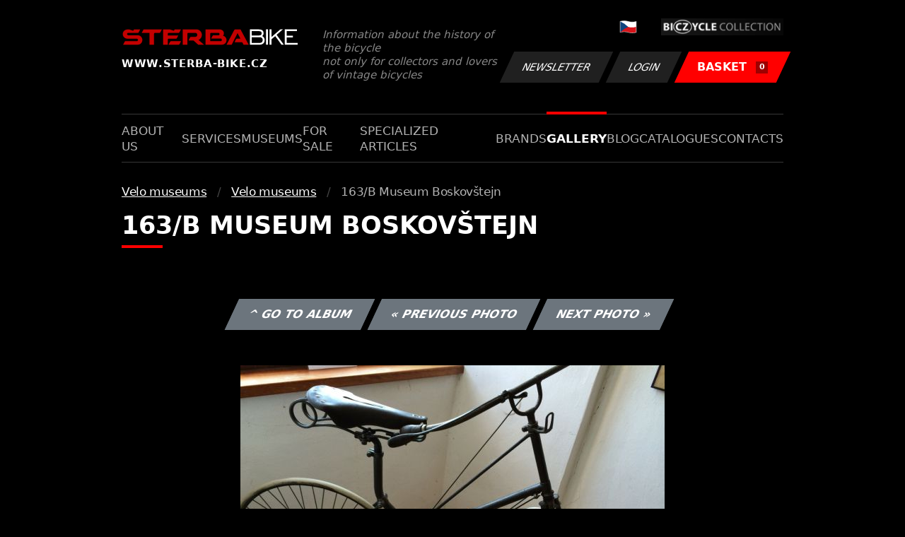

--- FILE ---
content_type: text/html; charset=UTF-8
request_url: https://www.sterba-bike.cz/fotka/24971/category/museumsfoto?lang=EN
body_size: 2099
content:
<!doctype html>
<html lang="cs">
<head>
<meta charset="utf-8">
<meta name="viewport" content="width=device-width, initial-scale=1, shrink-to-fit=no">
<meta name='copyright' content='(C) 2011 www.sterba-bike.cz' />
<meta name='description' content='163/B Museum Boskovštejn - 163/B Museum Boskovštejn - Velo museums - Velo museums - Gallery - STERBA-BIKE.cz' />
<meta name='author' content='Autor webové prezentace: http://mywebdesign.cz/' />

<title>163/B Museum Boskovštejn - 163/B Museum Boskovštejn - Velo museums - Velo museums - Gallery - ŠTĚRBA-BIKE.cz</title>

<style> svg { max-width: 0px; height: auto; } .preload * {transition: none !important;} </style>
<link rel="preconnect" href="https://fonts.googleapis.com">
<link rel="preconnect" href="https://fonts.gstatic.com" crossorigin>
<link href="https://fonts.googleapis.com/css2?family=PT+Sans:wght@400;700&display=swap" rel="stylesheet">
<link rel='stylesheet' type='text/css' href='/styles/20240107-220529/css.css'>
<link rel='shortcut icon' href='/favicon.png' type='image/x-icon'>

<meta property="og:site_name" content="ŠTĚRBA-BIKE.cz - Gallery" />
<meta property="fb:admins" content="1694457517" />
<meta property="og:type" content="website" />
<meta property="og:image" content="https://www.sterba-bike.cz/media/fb/CZ.jpg">


<meta http-equiv='Pragma' content='no-cache' />
<meta http-equiv='Cache-Control' content='no-cache' />
<meta http-equiv='Expires' content='-1' />
<meta name='robots' content='all, follow' />

<script>(function(a){_q=function(){return a;};$=function(f){typeof f==="function" && a.push(arguments);return $;};jQuery=$.ready=$;}([]));</script>
</head>

<body class="preload">
<div class="web-wrap">

<div class="header">
	<div class="container">
		<a href="/?lang=EN" class="header__logo">
			<strong>
				<img src="/styles/img/logo.svg">
				<span>www.sterba-bike.cz</span>
			</strong>
			<span>Information about the history of the bicycle<br/> not only for collectors and lovers of vintage bicycles</span>
		</a>
		<div class="header__group">
			<div class="header__group__top">
				
					<a href="/"><span><img class="lazyload" data-src="/styles/img/CZ.svg"/></span></a>
								
				<img class="lazyload" data-src="/styles/img/collection.png"/>
			</div>
			<div class="header__group__btn">
<a class='btn btn-dark' href='/newsletter.php?lang=EN'>Newsletter</a><a class='btn btn-dark' href='/eshop_prihlaseni.php?lang=EN'>Login</a>
				<a href="/eshop_nakupnikosik.php?lang=EN" class="btn btn-danger"><span>BASKET<small>0</small></span></a>
			</div>
		</div>
		<a href="" class="js-nav-toggle">
			<span>
				<img class="lazyload" data-src="/styles/img/menu.svg"/>
				<img class="lazyload" data-src="/styles/img/times.svg"/>
			</span>
			<strong>Menu</strong>
		</a>
	</div>
</div>
<div class="nav"><div class="container"><ul class="no-style">
  <li><a href='/section/aboutus?lang=EN'>About us</a></li><li><a href='/section/services?lang=EN'>Services</a></li><li><a href='/section/museums?lang=EN'>Museums</a></li><li><a href='/section/forsale?lang=EN'>For sale</a></li><li><a href='/section/specializedarticles?lang=EN'>Specialized articles</a></li><li><a href='/section/brands?lang=EN'>Brands</a></li><li><a class='active'  href='/group/gallery?lang=EN'>Gallery</a></li><li><a href='/section/informationmix?lang=EN'>Blog</a></li><li><a href='/section/cat?lang=EN'>Catalogues</a></li><li><a href='/section/contacts?lang=EN'>Contacts</a></li>
</ul></div></div>

<div class="content"><div class="container">



     <ul class="breadcrumbs no-style"><li><a href='/group/museumsfoto?lang=EN'>Velo museums</a></li><li><a href='/category/museumsfoto?lang=EN'>Velo museums</a></li><li>163/B Museum Boskovštejn</li></ul>
     <h1 class='red'>163/B Museum Boskovštejn</h1><div class="card-foto"><p class="admin"><a class="btn btn-secondary" href="/album/846/category/museumsfoto?lang=EN">^ Go to album</a> <a class="btn btn-secondary" href="/fotka/24970/category/museumsfoto?lang=EN">&laquo; Previous photo</a> <a class="btn btn-secondary" href="/fotka/24972/category/museumsfoto?lang=EN">Next photo &raquo;</a></p></div><div class='splitter10'></div><div class='fotoimage' id='fotoimage'><div class='mainimage'><a href='/media/foto/24/img3385c89b5a5abdceb23dfdd0c672fe12.jpg' data-fancybox='colorshow' title='163/B Museum Boskovštejn'><img src='/media/thumb/24/mthu3385c89b5a5abdceb23dfdd0c672fe12.jpg' alt='163/B Museum Boskovštejn' /></a></div><p class='fotoright'><em>photo 56 from 306</em></p><div class="gallery-list"><div class="card-gallery"><div class="card-gallery__img"><a href='/media/foto/24/img7275d6be3f5974a4f58339a6adac5797.jpg' data-bg='/media/thumb/24/mthu7275d6be3f5974a4f58339a6adac5797.jpg' class='lazyload' data-fancybox='album846' title='163/B Museum Boskovštejn'></div></a></div><div class="card-gallery"><div class="card-gallery__img"><a href='/media/foto/24/img3385c89b5a5abdceb23dfdd0c672fe12.jpg' data-bg='/media/thumb/24/mthu3385c89b5a5abdceb23dfdd0c672fe12.jpg' class='lazyload' data-fancybox='album846' title='163/B Museum Boskovštejn'></div></a></div><div class="card-gallery"><div class="card-gallery__img"><a href='/media/foto/24/imgd5692d580969f3815523f59ab4b8a611.jpg' data-bg='/media/thumb/24/mthud5692d580969f3815523f59ab4b8a611.jpg' class='lazyload' data-fancybox='album846' title='163/B Museum Boskovštejn'></div></a></div></div><div class='splitter1'></div></div>
  


</div></div>

<div class="footer-copy">
    <div class="container">
	  <div>
	    <p>Copyright © 2026 Štěrba-kola.cz.<br/> Webdesign od <a href="https://mywebdesign.cz/" target="_blank">MyWebdesign.cz</a></p>
	  </div>
	  <div>
	    <p><a href="#top">Page top</a></p>
	</div>
    </div>
</div>

</div>
<script async src="/styles/20240107-220529/js.js"></script>
</body></html>